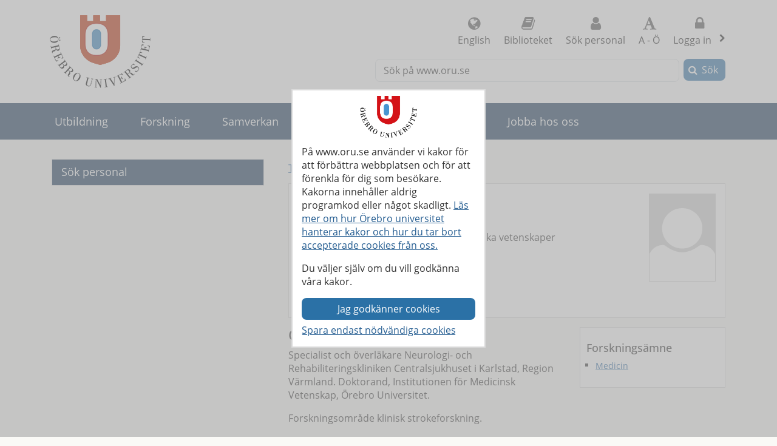

--- FILE ---
content_type: text/html; charset=utf-8
request_url: https://www.oru.se/personal/johan_sanner
body_size: 37380
content:

<!DOCTYPE html>
<html lang="sv">


<head>
    
<meta charset="utf-8">
<meta http-equiv="X-UA-Compatible" content="IE=edge">
<meta name="viewport" content="width=device-width, initial-scale=1">
<meta name="pageid" content="1433">
<meta name="msapplication-TileColor" content="#ffffff">
    <meta name="description" content="Specialist och &#246;verl&#228;kare Neurologi- och Rehabiliteringskliniken Centralsjukhuset i Karlstad, Region V&#228;rmland. Doktorand, Institutionen f&#246;r Medicinsk">
<meta property="og:title" content="Johan Sanner - Institutionen f&#246;r medicinska vetenskaper - &#214;rebro universitet">
<meta property="og:locale" content="sv_SE">
    <meta property="og:locale:alternate" content="en_GB">
<meta property="og:url" content="https://www.oru.se/personal/johan_sanner">
<meta property="og:image" content="https://www.oru.se/globalassets/bildbank/systembilder/logo_og_sv.png">
<meta property="og:description" content="Specialist och &#246;verl&#228;kare Neurologi- och Rehabiliteringskliniken Centralsjukhuset i Karlstad, Region V&#228;rmland. Doktorand, Institutionen f&#246;r Medicinsk">

<meta name="twitter:card" content="summary_large_image">
<meta name="twitter:title" content="Johan Sanner - Institutionen f&#246;r medicinska vetenskaper - &#214;rebro universitet">
<meta property="twitter:image" content="https://www.oru.se/globalassets/bildbank/systembilder/logo_og_sv.png">

    <meta name="PageType" content="PersonalPage">
    <meta name="Organisation" content="mv">
    <meta name="profilename" content="Johan Sanner">
    <meta name="Occupation" content="Researcher">
    <link rel="canonical" href="https://www.oru.se/personal/johan_sanner">

<link rel="shortcut icon" href="/favicon.ico" type="image/x-icon">
<link rel="apple-touch-icon" href="/apple-touch-icon.png">
<link rel="manifest" href="/Static/favicon/manifest.json">

        <link rel="alternate" type="application/rss+xml" title="Lediga jobb vid &#214;rebro universitet" href="https://site106.reachmee.com/Public/rssfeed/external.ashx?id=5&amp;InstallationID=I003&amp;CustomerName=oru&amp;lang=SE">
        <link rel="alternate" type="application/rss+xml" title="Nyheter fr&#229;n &#214;rebro universitet" href="https://www.oru.se/funktioner/rss/nyheter/">
        <link rel="alternate" type="application/rss+xml" title="Forskningsnyheter fr&#229;n &#214;rebro universitet" href="https://www.oru.se/funktioner/rss/forskning/">
        <link rel="alternate" type="application/rss+xml" title="Evenemang fr&#229;n &#214;rebro universitet" href="https://www.oru.se/funktioner/rss/evenemang-fran-orebro-universitet/">
        <link rel="alternate" type="application/rss+xml" title="Avhandlingar fr&#229;n &#214;rebro universitet" href="https://oru.diva-portal.org/dice/rss?query=+organisationId:432%20AND%20+publicationTypeCode:(comprehensiveDoctoralThesis%20OR%20monographDoctoralThesis)%20AND%20+datePublished:%5BNOW-90DAY%20TO%20NOW%5D&amp;start=0&amp;rows=100&amp;sort=author_sort%20asc">

<title>Johan Sanner - Institutionen f&#246;r medicinska vetenskaper - &#214;rebro universitet</title>



<link rel="preload" href="/Static/fonts/fontawesome-webfont.woff2?v=4.7.0" as="font" type="font/woff2" crossorigin>
<link rel="preload" href="/Static/fonts/open-sans-v18-latin-regular.woff2" as="font" type="font/woff2" crossorigin>

<link href="/DependencyHandler.axd/584f73ba1223be6f0298c4b711b34e57/26151005/css" type="text/css" rel="stylesheet"/>

<noscript>

    <link href="/DependencyHandler.axd/732ae41b3c5c8ca870f414bc1cbedcba/26151005/css" type="text/css" rel="stylesheet"/>
</noscript>




    
    
    
</head>

<body class="global-search-on two-col">
    
    



<!-- googleoff: all -->
<header>
<form action="/personal/johan_sanner/CookieConsent/" class="modal-cookieform" id="cookieForm" method="post">        <div class="cookies cookieconsent-modal">
            <div class="container modal-container">
                <p>P&aring; www.oru.se anv&auml;nder vi kakor f&ouml;r att f&ouml;rb&auml;ttra webbplatsen och f&ouml;r att f&ouml;renkla f&ouml;r dig som bes&ouml;kare. Kakorna inneh&aring;ller aldrig programkod eller n&aring;got skadligt. <a href="/om-universitetet/cookies-och-javascript/">L&auml;s mer om hur &Ouml;rebro universitet hanterar kakor och hur du tar bort accepterade cookies fr&aring;n oss.</a></p>
<p>Du v&auml;ljer sj&auml;lv om du vill godk&auml;nna v&aring;ra kakor.</p>
                <input type="hidden" name="formName" value="cookieConsentForm"/>
                <input id="cookieButton" type="submit" class="btn btn-secondary" value="Jag godk&#228;nner cookies" name="consent" />
                <input id="noCookies" type="submit" class="btn btn-secondary" value="Spara endast n&#246;dv&#228;ndiga cookies" name="consent" />
            </div>
        </div>
</form>    <div id="no-cookies-info">
        <div class="alert alert-error" role="alert"><span class="fa fa-exclamation-triangle red"></span>Du har din webbläsare inställd på att inte tillåta cookies. Detta innebär att vissa funktioner på webbplatsen inte fungerar.</div>
    </div>
    <div class="skip-links">
        <a accesskey="S" href="#content" tabindex="0">G&#229; till sidans huvudinneh&#229;ll</a>
    </div>




    <div class="head">

        <div class="container">

                    <div class="logo">
                        <a href="/" accesskey="1" title="Till startsidan">
                            <img src="/globalassets/bildbank/systembilder/logotype.png" alt="&#214;rebro universitets logotyp" width="166" height="120">
                        </a>
                    </div>
            <nav aria-label="Funktionsmeny" class="content-secondary ">
    <ul class="global-nav">
                <li class="list-inline-item">
                    <a href="/english/" lang="en">
                        <span class="fa fa-globe" aria-hidden="true"></span>
                        English
                    </a>
                </li>


                <li class="more list-inline-item">
                    <a href="/ub/">
                        <span class="fa fa-book" aria-hidden="true"></span>
                        Biblioteket
                    </a>
                </li>
                <li class="more list-inline-item">
                    <a href="/personal/sok-personal/">
                        <span class="fa fa-user" aria-hidden="true"></span>
                        S&#246;k personal
                    </a>
                </li>
                <li class="more list-inline-item">
                    <a href="/a-o/">
                        <span class="fa fa-font" aria-hidden="true"></span>
                        A - &#214;
                    </a>
                </li>

            <li class="dropdown list-inline-item">
                <a href="#" id="drop4" class="dropdown-toggle" aria-controls="login-alternatives" data-bs-toggle="dropdown" aria-haspopup="true" role="button" aria-expanded="false">
                    <span class="fa fa-lock" aria-hidden="true"></span> Logga in
                    <span class="visually-hidden">, visa loginalternativ</span>
                </a>
                <ul id="login-alternatives" class="dropdown-menu dropdown-menu-end login-form">
                        <li>
                            <a class="dropdown-item" href="https://www.oru.se/studenttjanster/" title="Till Studenttj&#228;nster" >Studenttj&#228;nster</a>
                        </li>
                        <li>
                            <a class="dropdown-item" href="https://inforum.oru.se/inforum/" title="Inforum" >Inforum (f&#246;r anst&#228;llda)</a>
                        </li>
                        <li>
                            <a class="dropdown-item" href="https://www.oru.se/mitt-oru-konto/" >Mitt ORU-konto</a>
                        </li>
                </ul>
            </li>
    </ul>

    <ul class="global-nav more">
        <li class="dropdown list-inline-item">
            <a href="#" id="more-toggle-button" class="dropdown-toggle" aria-controls="more-alternatives" data-bs-toggle="dropdown" aria-haspopup="true" role="button" aria-expanded="false">
                <span class="fa fa-chevron-circle-down" aria-hidden="true"></span>Fler l&#228;nkar
            </a>
            <ul class="dropdown-menu dropdown-menu-right login-form" id="more-alternatives">
                    <li>
                        <a class="dropdown-item" href="/ub/">
                            <span class="fa fa-book" aria-hidden="true"></span>
                            Biblioteket
                        </a>
                    </li>
                    <li>
                        <a class="dropdown-item" href="/personal/sok-personal/">
                            <span class="fa fa-user" aria-hidden="true"></span>
                            S&#246;k personal
                        </a>
                    </li>
                    <li>
                        <a class="dropdown-item" href="/a-o/">
                            <span class="fa fa-font" aria-hidden="true"></span>
                            A - &#214;
                        </a>
                    </li>
            </ul>
        </li>
    </ul>

            </nav>

        </div>
    </div>

<div class="global-search-area" id="global-search-area">
    <div class="container">
        <div class="col-12 float-end ">
<form action="/funktioner/sokresultat/" class="form form-inline global-search input-group" method="get" name="searchForm" role="search">                <label for="search-global" id="search-global-label">S&#246;k p&#229; www.oru.se</label>
                <input type="search" class="form-control" id="search-global" name="query" accesskey="4">
                <div class="input-group-btn">
                    <button type="submit" class="btn btn-secondary" id="btn-search-global">S&#246;k</button>
                </div>
</form>        </div>
    </div>
</div>    <div class="navbar navbar-expand-md yamm">
        <div class="container">
            <div class="row">
                <div class="navbar-header">
                    <button class="navbar-toggler" type="button" data-bs-toggle="collapse" data-bs-target="#navbarSupportedContent" aria-controls="navbarSupportedContent" aria-expanded="false">
                        <span class="visually-hidden">F&#228;ll ut/ihop</span>
                        Meny
                    </button>
                </div>
                <nav class="collapse navbar-collapse" id="navbarSupportedContent" aria-label="Huvudnavigering">


<ul class="nav navbar-nav">
            <li class="nav-item topmenu-normal   ">

                <a class="nav-link" href="/utbildning/">
                Utbildning
                </a>
                    <button class="nav-handle collapsed" data-bs-toggle="collapse" data-contentlink="165" data-topnav="true" data-bs-target="#sub-nav-top-8fc4f6ee-ce58-4dee-bd49-6a0f665c797f" aria-expanded="false">
                        <span class="screen-reader-text">
                            <span class="show-subpages">Visa undersidor</span>
                            <span class="hide-subpages">D&#246;lj undersidor</span>
                        </span>
                    </button>
            </li>
            <li class="nav-item topmenu-normal   ">

                <a class="nav-link" href="/forskning/">
                Forskning
                </a>
                    <button class="nav-handle collapsed" data-bs-toggle="collapse" data-contentlink="177" data-topnav="true" data-bs-target="#sub-nav-top-d4d97a17-80f9-4eb2-b860-db40e9762823" aria-expanded="false">
                        <span class="screen-reader-text">
                            <span class="show-subpages">Visa undersidor</span>
                            <span class="hide-subpages">D&#246;lj undersidor</span>
                        </span>
                    </button>
            </li>
            <li class="nav-item topmenu-normal   ">

                <a class="nav-link" href="/samverkan/">
                Samverkan
                </a>
                    <button class="nav-handle collapsed" data-bs-toggle="collapse" data-contentlink="573" data-topnav="true" data-bs-target="#sub-nav-top-e8fbe860-a07c-4785-b0f0-f9880bad668d" aria-expanded="false">
                        <span class="screen-reader-text">
                            <span class="show-subpages">Visa undersidor</span>
                            <span class="hide-subpages">D&#246;lj undersidor</span>
                        </span>
                    </button>
            </li>
            <li class="nav-item topmenu-normal   ">

                <a class="nav-link" href="/om-universitetet/">
                Om universitetet
                </a>
                    <button class="nav-handle collapsed" data-bs-toggle="collapse" data-contentlink="574" data-topnav="true" data-bs-target="#sub-nav-top-8aeecf97-d434-426a-9f46-2bb0660938f2" aria-expanded="false">
                        <span class="screen-reader-text">
                            <span class="show-subpages">Visa undersidor</span>
                            <span class="hide-subpages">D&#246;lj undersidor</span>
                        </span>
                    </button>
            </li>
            <li class="nav-item topmenu-normal   ">

                <a class="nav-link" href="/var-profil/">
                V&#229;r profil
                </a>
                    <button class="nav-handle collapsed" data-bs-toggle="collapse" data-contentlink="83918" data-topnav="true" data-bs-target="#sub-nav-top-7403105e-f6a4-4cc5-a1e1-0b0e8ff17ebc" aria-expanded="false">
                        <span class="screen-reader-text">
                            <span class="show-subpages">Visa undersidor</span>
                            <span class="hide-subpages">D&#246;lj undersidor</span>
                        </span>
                    </button>
            </li>
            <li class="nav-item topmenu-normal   ">

                <a class="nav-link" href="/jobba-hos-oss/">
                Jobba hos oss
                </a>
                    <button class="nav-handle collapsed" data-bs-toggle="collapse" data-contentlink="2961" data-topnav="true" data-bs-target="#sub-nav-top-c09b1368-f4a9-4c20-ba85-7f0928a7ffb3" aria-expanded="false">
                        <span class="screen-reader-text">
                            <span class="show-subpages">Visa undersidor</span>
                            <span class="hide-subpages">D&#246;lj undersidor</span>
                        </span>
                    </button>
            </li>
            <li class="nav-item topmenu-normal  topmenuvisibility-disabled  ">

                <a class="nav-link" href="/nyheter/">
                Nyheter
                </a>
                    <button class="nav-handle collapsed" data-bs-toggle="collapse" data-contentlink="314" data-topnav="true" data-bs-target="#sub-nav-top-5bffe467-9bc5-41f4-bdb6-1c147fbfb6ec" aria-expanded="false">
                        <span class="screen-reader-text">
                            <span class="show-subpages">Visa undersidor</span>
                            <span class="hide-subpages">D&#246;lj undersidor</span>
                        </span>
                    </button>
            </li>
            <li class="nav-item topmenu-normal  topmenuvisibility-disabled  ">

                <a class="nav-link" href="/kalendarium/">
                Kalendarium
                </a>
                    <button class="nav-handle collapsed" data-bs-toggle="collapse" data-contentlink="463" data-topnav="true" data-bs-target="#sub-nav-top-78cf3db3-679e-46bc-865f-17345791e63f" aria-expanded="false">
                        <span class="screen-reader-text">
                            <span class="show-subpages">Visa undersidor</span>
                            <span class="hide-subpages">D&#246;lj undersidor</span>
                        </span>
                    </button>
            </li>
            <li class="nav-item topmenu-normal  topmenuvisibility-disabled  ">

                <a class="nav-link" href="/institutioner/">
                Institutioner
                </a>
                    <button class="nav-handle collapsed" data-bs-toggle="collapse" data-contentlink="597" data-topnav="true" data-bs-target="#sub-nav-top-afbcab4a-b021-4994-8e8f-afc23f03ac8a" aria-expanded="false">
                        <span class="screen-reader-text">
                            <span class="show-subpages">Visa undersidor</span>
                            <span class="hide-subpages">D&#246;lj undersidor</span>
                        </span>
                    </button>
            </li>
                <li class="nav-item back-to-start">
                    <a href="/">
                        <span>Till startsidan</span>
                    </a>
                </li>
                <li class="nav-item  topmenuvisibility-disabled toplevel active">
                    <a class="topmenu-mobile" href="/personal/sok-personal/">
                        <span>S&#246;k personal</span>
                    </a>
                    <a class="topmenu-normal" href="/personal/">
                        <span>Personal</span>
                    </a>
                </li>
            <li class="nav-item topmenu-normal  topmenuvisibility-disabled  ">

                <a class="nav-link" href="/a-o/">
                A - &#214;
                </a>
            </li>
            <li class="nav-item topmenu-normal  topmenuvisibility-disabled  ">

                <a class="nav-link" href="/mitt-oru-konto/">
                Mitt ORU-konto
                </a>
                    <button class="nav-handle collapsed" data-bs-toggle="collapse" data-contentlink="543123" data-topnav="true" data-bs-target="#sub-nav-top-191a2eae-4c21-475d-a4fd-aa3fc15de848" aria-expanded="false">
                        <span class="screen-reader-text">
                            <span class="show-subpages">Visa undersidor</span>
                            <span class="hide-subpages">D&#246;lj undersidor</span>
                        </span>
                    </button>
            </li>

</ul>
                </nav>
            </div>
        </div>
    </div>
    <div class="container" id="my-oru-account-user-area"></div>
</header>
<!-- googleon: all -->


    <div class="container">
        <div class="content-wrapper">
            

<div class="content-first">


<!-- googleoff: all -->
<nav aria-label="Undermeny">
   <div class="navigation-vertical">
       <ul id="left-nav" class="nav nav-pills nav-stacked ">
                   <li>
                       <a href="/personal/sok-personal/">S&#246;k personal</a>

                    </li>
        </ul>
    </div>
</nav>
<!-- googleon: all -->


</div>

<div class="content-second" id="content" role="main" >
    <article class="main-article">

            <!-- googleoff: all -->
            <span class="change-language">
                    <a href="/english/employee/johan_sanner" lang=en>This page in English</a>
            </span>
            <!-- googleon: all -->




            <div class="editor text-editor">
                
            </div>

            <div class="list-image">
                <div class="contact-cards">

    <div class="contact">
        <div class="vcard">
                <h1 class="fn">Johan Sanner</h1>

            <span class="n d-none">
                <span class="given-name">
                    Johan
                </span>
                <span class="family-name">
                    Sanner
                </span>
            </span>

            <span class="honorific-prefix">
                <strong>Befattning: </strong>
                Doktorand
            </span>

            <span class="org">
                <strong>Organisation: </strong>
                Institutionen f&#246;r medicinska vetenskaper
            </span>


            <p>
                <strong>E-post: </strong>
	                <a href="#" class="enc-addr-link">am9oYW4uc2FubmVyO29ydS5zZQ==</a>
            </p>

            <p>
                <strong>Telefon: </strong>
                <span>

                                                            Telefonnummer saknas                </span>
            </p>
                <p>
                    <strong>Rum: </strong>
                    <span class="room-nr">-</span>
                </p>
        </div>
        <div class="profile-image">
        </div>
    </div>


                </div>
            </div>
            <div class="row">
                <div class="col-lg-12">
                            <div class="aside-blocks-profilepage">
                                <div class="block editorialblock full col-sm-12">
                                    <div class="block infobox area-subject">
            <span class="h4">Forsknings&#228;mne</span>
        <ul>
                <li>
                            <a href="https://www.oru.se/forskning/forskningsamnen/medicin/">Medicin</a>
                </li>
        </ul>
                                                                            </div>
                                </div>
                            </div>
                    <div class="about-info text-editor">
                            <h2>Om Johan Sanner</h2>
<p>Specialist och överläkare Neurologi- och Rehabiliteringskliniken Centralsjukhuset i Karlstad, Region Värmland. Doktorand, Institutionen för Medicinsk Vetenskap, Örebro Universitet.</p>
<p>Forskningsområde klinisk strokeforskning. </p>
<p>"Stroke hos personer 85 år eller äldre - kliniska kännetecken och prognos" </p>
<p>Observationell kohortstudie. </p>
<p>Bedömning av funktionsnivå inklusive skattning av kognitiv förmåga, emotionellt tillstånd och livskvalitet vid baseline samt tre månader efter strokeinsjuknandet.</p>
<p>Samband mellan riskfaktorer, etiologiska subgrupper av ischemisk stroke, svårighetsgrad, komorbiditet och prognos. Därtill överlevnad och dödsorsak efter ett år.</p>                    </div>
                </div>
            </div>
    <div class="row">
        <div class="block tabblock rel-block col-md-12">
            <div role="tabpanel">
                    <ul class="nav nav-tabs" role="tablist">
                                        <li role="presentation" class="nav-item">
                                            <a href="#tab-1" aria-controls="tab-1" role="tab" data-bs-toggle="tab" class="active nav-link">Forskargrupper</a>
                                        </li>
                        
                            <li role="presentation" class="nav-item">
                                <a href="#tab-2" aria-controls="tab-2" role="tab" data-bs-toggle="tab" class="nav-link">Publikationer</a>
                            </li>
                    </ul>
                    <div class="tab-content">
                                    <div class="panel-title">
                                        <button aria-controls="tab-1">
                                            Forskargrupper
                                        </button>
                                    </div>
                                    <div role="tabpanel" class="tab-pane fade active show show" id="tab-1">
                                        <h2 class="tab-header">Forskargrupper</h2>
                                        <ul class="link-list normal-link">
                                                <li>
                                                    <a href="/forskning/forskargrupper/fg/?rdb=g387" >Geriatrik</a>
                                                </li>
                                        </ul>
                                    </div>
                                                    <div class="panel-title">
                                <button aria-controls="tab-2">
                                    Publikationer
                                </button>
                            </div>
                            <div role="tabpanel" class="tab-pane fade  show" id="tab-2">
                                <h2 class="tab-header">Publikationer</h2>
                                <div id="publications">

                                    <span><a href="#Article_in_journal">
		Artiklar i tidskrifter</a> | 
	<a href="#Article__review_survey">
		Artiklar, forskningsöversikter</a> | 
	</span><a id="Article_in_journal"></a><h2>Artiklar i tidskrifter</h2><ul><li class="divaPost">Sanner, J. , Thommessen, B. , von Euler, M. , Ström, J. O. 
							  &amp; Fure, B.  (2025). <a href="https://urn.kb.se/resolve?urn=urn:nbn:se:oru:diva-125147" target="_blank" rel="noopener" title="Länk till &quot;Acute stroke in persons 85 years or older-clinical characteristics, impact of frailty, and predictors of outcome&quot; i DIVA">Acute stroke in persons 85 years or older-clinical characteristics, impact of frailty, and predictors of outcome.
      </a><em class="extendedDivaLink">&nbsp;Frontiers in Neurology, 16.</em> <a href="http://oru.diva-portal.org/smash/references?referenceFormat=BIBTEX&amp;pids=diva2:2016160" target="_blank" rel="noopener" title="Länk till BibTeX för Acute stroke in persons 85 years or older-clinical characteristics, impact of frailty, and predictors of outcome">[BibTeX]</a></li></ul><a id="Article__review_survey"></a><h2>Artiklar, forskningsöversikter</h2><ul><li class="divaPost">Sanner, J. , Ström, J. O. , von Euler, M. , Thommessen, B. 
							  &amp; Fure, B.  (2024). <a href="https://urn.kb.se/resolve?urn=urn:nbn:se:oru:diva-113754" target="_blank" rel="noopener" title="Länk till &quot;Etiological Subclassification of Stroke in Older People ≥80 Years Compared to Younger People: A Systematic Review and Meta-Analysis&quot; i DIVA">Etiological Subclassification of Stroke in Older People ≥80 Years Compared to Younger People: A Systematic Review and Meta-Analysis.
      </a><em class="extendedDivaLink">&nbsp;Journal of Geriatric Psychiatry and Neurology, 37 (6), 436-447.</em> <a href="http://oru.diva-portal.org/smash/references?referenceFormat=BIBTEX&amp;pids=diva2:1859687" target="_blank" rel="noopener" title="Länk till BibTeX för Etiological Subclassification of Stroke in Older People ≥80 Years Compared to Younger People">[BibTeX]</a></li></ul>
                                </div>
                            </div>
                    </div>
            </div>
            </div>
        </div>

     <!-- googleoff: all -->
        <footer class="article-footer">
            <div class="article-info pull-left">
                <ul>
                    <li>
                        Uppdaterad:
                        2025-11-25
                    </li>

                    

    <li>
Sidansvarig: <a href="#" class="enc-addr-link">am9oYW4uc2FubmVyO29ydS5zZStKb2hhbiBTYW5uZXI=</a>    </li>




                </ul>
            </div>
                <div id="myGroup">
                    <div class="utilites">
                        <ul>
                            <li>
                                <button class="expandable btn btn-primary share collapsed" id="share-page-button" aria-controls="share-social-area" aria-expanded="true">Dela</button>
                            </li>
                        </ul>
                    </div>
                    <div id="share-social-area" class="desc">
                        <div class="card-area">
                            <div class="card-header">
                                Dela denna sida
                            </div>
                            <div class="card-body">
                                <ul class="share-social-list">
                                        <li class="list-inline-item">
                                            <a href="https://www.facebook.com/sharer.php?t=Personal&amp;u=https%3a%2f%2fwww.oru.se%2fpersonal%2fjohan_sanner" target="_blank" rel="noopener"><span class="fa fa-facebook-square"></span> Facebook</a>
                                        </li>
                                        <li class="list-inline-item">
                                            <a href="https://twitter.com/intent/tweet?url=https%3a%2f%2fwww.oru.se%2fpersonal%2fjohan_sanner" target="_blank" rel="noopener"><span class="fa icon-x-logo"></span> X (f.d. Twitter)</a>
                                        </li>
                                        <li class="list-inline-item">
                                            <a href="https://www.linkedin.com/shareArticle?url=https%3a%2f%2fwww.oru.se%2fpersonal%2fjohan_sanner" target="_blank" rel="noopener"><span class="fa fa-linkedin-square"></span> Linkedin</a>
                                        </li>
                                    <li class="list-inline-item">
                                        <a href='mailto:?subject=Johan%20Sanner%20-%20Institutionen%20f%c3%b6r%20medicinska%20vetenskaper%20-%20%c3%96rebro%20universitet&body=Jag%20vill%20dela%20en%20sida%20med%20dig:%0A%0AJohan%20Sanner%20-%20Institutionen%20f%c3%b6r%20medicinska%20vetenskaper%20-%20%c3%96rebro%20universitet%0A%0Ahttps%3a%2f%2fwww.oru.se%2fpersonal%2fjohan_sanner'>
                                            <span class="fa fa-envelope-square"></span>
                                            E-post
                                        </a>
                                    </li>
                                </ul>
                            </div>
                        </div>
                    </div>
                </div>
        </footer>
    <!-- googleon: all -->

    </article>
</div>


        </div>
    </div>

<!-- googleoff: all -->

<footer class="site-footer">
    <div class="container">
        <div class="row">
            <div class="col-one col-sm-6 col-md-3 col-lg-3">
                <h2>Hitta snabbt</h2>
<ul class="link-list">
<li><a href="/jobba-hos-oss/lediga-jobb/">Lediga jobb</a></li>
<li><a href="/om-universitetet/press-och-media/">Press och media</a></li>
<li><a href="/samverkan/alumner-och-vanner/">Alumn</a></li>
<li><a href="/ub/">Universitetsbiblioteket</a></li>
<li><a href="/utbildning/lararutbildning/">L&auml;rarutbildning</a></li>
<li><a href="/om-universitetet/hogskolepedagogiskt-centrum/">H&ouml;gskolepedagogiskt centrum</a></li>
<li><a href="/om-universitetet/system-och-verktyg-for-undervisande-personal/">System och verktyg f&ouml;r undervisande personal</a></li>
<li><a href="/om-universitetet/felanmalan/">Felanm&auml;lan</a></li>
<li><a href="/om-universitetet/felanmalan/rapportera-missforhallanden/">Extern rapporteringskanal / &rdquo;Visselbl&aring;sning"</a></li>
<li><a href="/om-universitetet/behandling-av-personuppgifter-vid-orebro-universitet/">Behandling av personuppgifter vid &Ouml;rebro universitet</a></li>
</ul>            </div>
            <div class="col-two col-sm-6 col-md-3 col-lg-3">
                <h2>Student hos oss</h2>
<ul class="link-list">
<li><a href="/utbildning/jag-ar-student/mina-studier/it-tjanster/programvaror/blackboard-for-studenter/">Om Bb Learn</a></li>
<li><a href="/utbildning/jag-ar-student/mina-studier/studenttjanster/">Om Studenttj&auml;nster</a></li>
<li><a href="/utbildning/jag-ar-student/">F&ouml;r dig som &auml;r student</a></li>
<li><a href="/utbildning/jag-ar-student/valkommen-ny-student/">V&auml;lkommen ny student</a></li>
</ul>
<h2>Fakulteter</h2>
<ul class="link-list">
<li><a href="/om-universitetet/ledning-och-organisation/fakultet/fakulteten-for-ekonomi-natur-och-teknikvetenskap/">Fakulteten f&ouml;r ekonomi, natur och teknikvetenskap</a></li>
<li><a href="/om-universitetet/ledning-och-organisation/fakultet/fakulteten-for-humaniora-och-socialvetenskap/">Fakulteten f&ouml;r humaniora och socialvetenskap</a></li>
<li><a href="/om-universitetet/ledning-och-organisation/fakultet/fakulteten-for-medicin-och-halsa/">Fakulteten f&ouml;r medicin och h&auml;lsa</a></li>
</ul>            </div>
            <div class="col-three col-sm-6 col-md-3 col-lg-3">
                <h2>Institutioner</h2>
<ul class="link-list">
<li><a href="/institutioner/beteende-social-och-rattsvetenskap/">Beteende-, social- och r&auml;ttsvetenskap</a></li>
<li><a href="/institutioner/handelshogskolan/">Handelsh&ouml;gskolan</a></li>
<li><a href="/institutioner/Humaniora-utbildning-och-samhallsvetenskap/">Humaniora, utbildnings- och samh&auml;llsvetenskap</a></li>
<li><a href="/institutioner/halsovetenskaper/">H&auml;lsovetenskaper</a></li>
<li><a href="/institutioner/medicinska-vetenskaper/">Medicinska vetenskaper</a></li>
<li><a href="/institutioner/musikhogskolan/">Musikh&ouml;gskolan</a></li>
<li><a href="/institutioner/naturvetenskap-och-teknik/">Naturvetenskap och teknik</a></li>
<li><a href="/institutioner/restaurang--och-hotellhogskolan/">Restaurang- och hotellh&ouml;gskolan</a></li>
</ul>            </div>
            <div class="col-four col-sm-6 col-md-3 col-lg-3">
                <h2>F&#246;lj oss</h2>
<ul class="share-social-list">
<li><a class="facebook" title="F&ouml;lj oss p&aring; Facebook" href="https://www.facebook.com/orebrouni/" target="_blank" rel="noopener">Facebook</a></li>
<li><a class="instagram" style="text-decoration-line: none; --bs-link-color-rgb: 27, 68, 104;" title="Bes&ouml;k oss p&aring; Instagram" href="https://www.instagram.com/orebrouni/" target="_blank" rel="noopener">Instagram</a></li>
<li><a class="linkedin" style="text-decoration-line: none; --bs-link-color-rgb: 27, 68, 104;" title="Bes&ouml;k oss p&aring; LinkedIn" href="https://www.linkedin.com/edu/%C3%B6rebro-universitet-17105" target="_blank" rel="noopener">Linkedin</a></li>
<li><a class="tiktok" title="Bes&ouml;k oss p&aring; TikTok" href="https://www.tiktok.com/@orebrouni" target="_blank" rel="noopener">TikTok</a></li>
<li><a class="youtube" title="Bes&ouml;k oss p&aring; YouTube" href="https://www.youtube.com/user/wwworuse" target="_blank" rel="noopener">Youtube</a></li>
<li><a class="newslist" title="Prenumerera p&aring; &Ouml;rebro universitets nyhetsbrev" href="/om-universitetet/press-och-media/nyhetsbrev-fran-orebro-universitet/" rel="noopener">Nyhetsbrev</a></li>
<li><a class="rss" title="Prenumerera via RSS" href="/funktioner/rss/">RSS</a></li>
</ul>
<h2>Wifi</h2>
<ul class="link-list">
<li><a class="wifi" title="S&aring; kopplar du upp dig p&aring; v&aring;ra tr&aring;dl&ouml;sa n&auml;t" href="/utbildning/jag-ar-student/mina-studier/it-tjanster/wifitradlost-natverk/">Wifi/tr&aring;dl&ouml;st n&auml;tverk</a></li>
</ul>
<h2>Donera</h2>
<ul class="link-list">
<li><a class="heart" title="Donera till universitetet" href="/samverkan/alumner-och-vanner/erbjud-ditt-stod/donera/">Donera till universitetet</a></li>
</ul>            </div>
            <div class="col-five">
                <div>
                    <div>
                        <p>&#214;rebro universitet  701 82 &#214;rebro, 019-30 30 00</p>
                    </div>
                    <ul>
                            <li class="list-inline-item">
                                <a href="/om-universitetet/om-webbplatsen/tillganglighetsredogorelse/">
                                    <span class="fa fa-universal-access"></span>
                                    Tillg&#228;nglighetsredog&#246;relse
                                </a>
                            </li>
                            <li class="list-inline-item">
                                <a href="/om-universitetet/om-webbplatsen/">
                                    <span class="fa fa-info-circle"></span>
                                    Om webbplatsen
                                </a>
                            </li>
                            <li class="list-inline-item">
                                <a href="/om-universitetet/kontakta-oss/">
                                    <span class="fa fa-comments-o"></span>
                                    Kontaktinformation
                                </a>
                            </li>
                            <li class="list-inline-item">
                                <a href="/om-universitetet/hitta-hit/">
                                    <span class="fa fa-map-marker"></span>
                                    Hitta hit
                                </a>
                            </li>
                    </ul>
                </div>
            </div>
        </div>
    </div>
</footer>
<!-- googleon: all -->
















    









    <script src="/DependencyHandler.axd/c07370e58aa8f5f3d0ca1524d6b40010/26151005/js" ></script>


    

    

        </body>
</html>

